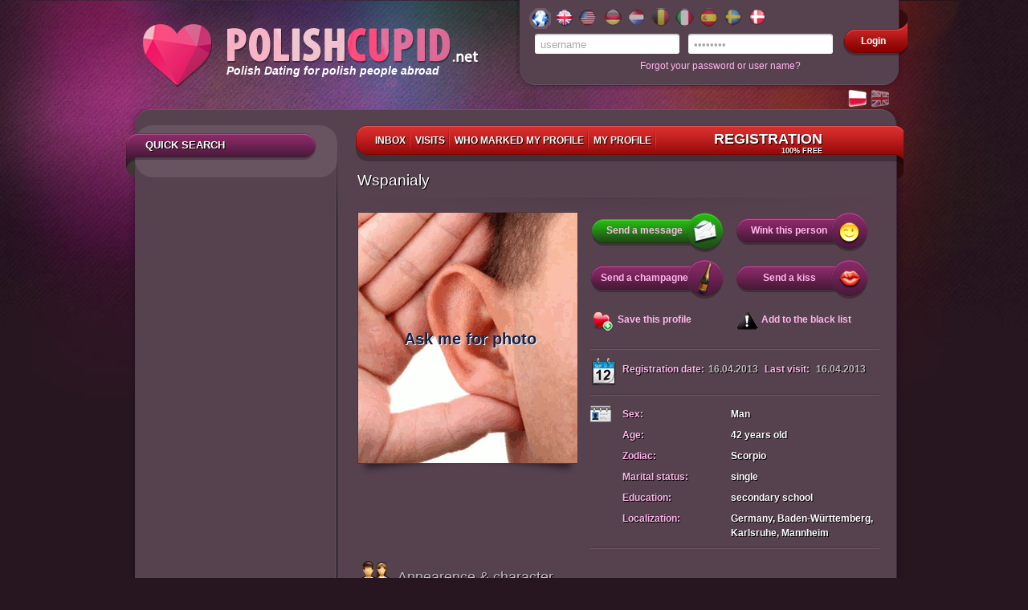

--- FILE ---
content_type: text/html; charset=UTF-8
request_url: https://www.polishcupid.net/en/Wspanialy
body_size: 60955
content:

<!DOCTYPE html PUBLIC "-//W3C//DTD XHTML 1.0 Transitional//EN" "http://www.w3.org/TR/xhtml1/DTD/xhtml1-transitional.dtd">
<html xmlns="http://www.w3.org/1999/xhtml" lang="pl">
    <head>

        <meta http-equiv="Content-Type" content="text/html; charset=utf-8" />
        <meta http-equiv="Content-Language" content="en"/>
        <meta name="theme-color" content="#903970" />
        
        <title>Handsome Polish man: user: Wspanialy, 42 years old</title>
                    <meta name="description" content="Male, age: 42, typowo męskie zainteresowania , Germany, Baden-Württemberg, Karlsruhe, Mannheim"/>
                    <meta name="keywords" content="Wspanialy Polish Man, Germany, Baden-Württemberg, Karlsruhe, Mannheim, Polish Singles, single, singles, meet man, soul mate, soulmates, woman seeking man, marriage, personal photo"/>
                        <script type="text/javascript" src="//ajax.googleapis.com/ajax/libs/jquery/1.8.3/jquery.min.js"></script>
        <script type="text/javascript" src="/js/swfobject.js"></script>
        <link rel="stylesheet" type="text/css" href="//www.polishcupid.net/css/jqueryui/jquery-ui-1.10.3.custom.min.css?v=2" />
        <script type="text/javascript" src="/js/jquery.textshadow.js"></script>
        <script type="text/javascript" src="//www.polishcupid.net/js/jquery.validate.js?v=6"></script>
        <script type="text/javascript" src="//www.polishcupid.net/js/capslock.jquery.js?v="></script>
        <script type="text/javascript" src="/js/jquery-ui-1.10.3.custom.min.js"></script>

                    <script type="text/javascript" src="//www.polishcupid.net/js/registration.js?v=8"></script>
        
        <link rel="stylesheet" type="text/css" href="/css/common.css?v=41" />
        <link rel="stylesheet" type="text/css" href="//www.polishcupid.net/css/boxy.css?v=4" />
        <link rel="stylesheet" type="text/css" href="//www.polishcupid.net/css/jquery.fancybox-1.3.1.css" />
        

        <link rel="shortcut icon" href="//www.polishcupid.net/img/favicon.ico" type="image/x-icon" />
                <![if !IE]>
        <link rel="stylesheet" type="text/css" href="/css/not-ie.css" />
        <![endif]>
        <!--[if lt IE 8]>
        <link rel="stylesheet" type="text/css" href="/css/ie6-ie7.css" />
        <![endif]-->

        <!--[if IE 6]>
                <script type="text/javascript" src="/js/DD_belatedPNG.js"></script>
                <link rel="stylesheet" type="text/css" href="/css/ie6.css" />
                <script>
            	DD_belatedPNG.fix('.png, .ui-state-default, .flags a, .current');
                </script>
        <![endif]-->
                <script type="text/javascript" src="//www.polishcupid.net/js/DFE_off.js"></script>
        	
	<!-- Google Tag Manager -->
	<script>(function(w,d,s,l,i){w[l]=w[l]||[];w[l].push({'gtm.start':
	new Date().getTime(),event:'gtm.js'});var f=d.getElementsByTagName(s)[0],
	j=d.createElement(s),dl=l!='dataLayer'?'&l='+l:'';j.async=true;j.src=
	'//www.googletagmanager.com/gtm.js?id='+i+dl;f.parentNode.insertBefore(j,f);
	})(window,document,'script','dataLayer','GTM-NSCT4G');</script>
	<!-- End Google Tag Manager -->
	
    </head>
    <body>
	
	<!-- Google Tag Manager -->
	<noscript><iframe src="//www.googletagmanager.com/ns.html?id=GTM-NSCT4G"
	height="0" width="0" style="display:none;visibility:hidden"></iframe></noscript>
	<!-- End Google Tag Manager -->
	

<script type="text/javascript">
//    function hideInfoPanel(){$(".top_reg").slideUp(300, showLoginPanel);}
//    function showLoginPanel(){$(".login_form").slideDown(300);}
</script>

<div id="main">
    <div id="header">
        <div class="logo">
            <a href="/en/">
                <div class="logo_img logo_eu"></div>
            <span>Polish Dating for polish people abroad</span>
            </a>
        </div>
        <div class="user_box png">
            <div class="user_box_content png">
                
               <div class="flags png">
                                          <a href="http://www.polishcupid.net" onclick="_gaq.push(['_link', 'http://www.polishcupid.net']);" class="eu_active png">
                                                    </a>
                                          <a href="http://www.polishcupid.co.uk" onclick="_gaq.push(['_link', 'http://www.polishcupid.co.uk']);" class="uk png">
                                                    </a>
                                          <a href="http://www.polishcupid.us" onclick="_gaq.push(['_link', 'http://www.polishcupid.us']);" class="us png">
                                                    </a>
                                          <a href="http://www.polishcupid.de" onclick="_gaq.push(['_link', 'http://www.polishcupid.de']);" class="de png">
                                                    </a>
                                          <a href="http://www.polishcupid.nl" onclick="_gaq.push(['_link', 'http://www.polishcupid.nl']);" class="nl png">
                                                    </a>
                                          <a href="http://www.polishcupid.be" onclick="_gaq.push(['_link', 'http://www.polishcupid.be']);" class="be png">
                                                    </a>
                                          <a href="http://www.polishcupid.it" onclick="_gaq.push(['_link', 'http://www.polishcupid.it']);" class="it png">
                                                    </a>
                                          <a href="http://www.polishcupid.es" onclick="_gaq.push(['_link', 'http://www.polishcupid.es']);" class="es png">
                                                    </a>
                                          <a href="http://www.polishcupid.se" onclick="_gaq.push(['_link', 'http://www.polishcupid.se']);" class="se png">
                                                    </a>
                                          <a href="http://www.polishcupid.dk" onclick="_gaq.push(['_link', 'http://www.polishcupid.dk']);" class="dk png">
                                                    </a>
                                    <div class="clear"></div>
                </div>
                                                                    <div class="login_form">
    <form action="/en/user/login/" method="post" id="loginForm">
        <input type="hidden" name="p" value="1"/>
        <input type="hidden" name="r" value="%2Fen%2FWspanialy" />
        <input type="text" name="login" id="username" class="short_input png" 
               value="username" 
               onfocus='if(this.value == "username") {this.value = ""}' onblur='if(this.value == "") {this.value = "username" }' />
               <input type="password" name="password" id="l_password" class="short_input png" value="password" onfocus='if(this.value == "password") {this.value = ""}' onblur='if(this.value == "") {this.value = "password"}' />
        
                <span id="passwordCapsLock" class="hint">Caps Lock is on!<span class="hint-pointer">&nbsp;</span></span>
        <input type="submit" value="Zaloguj" class="submit"/>
    </form>
    
    <script type="text/javascript">
        $(document).ready(function(){
            passwordCapsLock();
        });
    </script>
                                            
    <a href="#" class="loginBtn png" onclick="document.forms['loginForm'].submit(); return false;"><span>Login</span></a>
                                            
                                            
</div>
<div class="login-form">
    <a href="#" class="remind" onclick="recover_password()">Forgot your password or user name?</a>
</div>

                                <div class="clear"></div>
            </div>
        </div>
        <div class="lang-block">
            <ul>
                <li class="pl"><a href="/pl/Wspanialy?sl=1" title="Przełącz na j.polski" class="png">&nbsp;</a></li>
                <li class="en_op"><a href="/en/Wspanialy?sl=1" title="Switch to English" class="png">&nbsp;</a></li>
            </ul>
        </div>
    </div>
    <div class="clear"></div>
        <div id="container">
                <div class="top png"></div>
                    <a name="profile"></a>
                <div class="content png">
                                <div class="menu_top menu_top_small png">
    <ul>
                <li ><a class='shadow ' href="/en/mails/?v=2" onclick="regInfoBox('registration'); return false;">
            Inbox</a>
        </li>
        <li ><a class='shadow ' href="/en/user/visits" onclick="regInfoBox('registration'); return false;">
            Visits</a>
        </li>
        <li><a class='shadow ' href="/en/user/rfriends" onclick="regInfoBox('registration'); return false;">
            Who marked my profile</a>
        </li>
        <li><a class='shadow ' href="/en/user/edit" onclick="regInfoBox('registration'); return false;">
                            My Profile</a></li>
        <li class="last"><a class='shadow reg reg_en' href="/en/registration" onclick="regInfoBox('registration'); return false;">
                Registration<span class="menu_free">100% free</span></a></li>
<!--        <li class='last'><a class='shadow ' href="/en/payment/main/ncb"></a></li>-->

    </ul>
</div>            



<script type="text/javascript">
    $(document).ready(function() {
        $("a[rel=pgallery]").fancybox({
            'titleShow': true,
            'transitionIn':'elastic',
            'transitionOut': 'elastic',
            'titlePosition': 'inside'
        });
        var play=$.cookie('play')? $.cookie('play').split('&'):new Array("0");
        if(play[0]!="0"){
            profilePlayer.run(play[0]);
//            $('#profile_player'+-parseInt(play[0])).show();
        }
        profilePlayer.init();
    });
     
    var urlPremium = "/en/payment/premium/pp/ncb";
    var urlVip = "/en/payment/vip/pp/ncb";
    var urlPremiumVip = "/en/payment/premium_vip/pp/ncb";
    
</script>


<script type="text/javascript" language="JavaScript"><!--
	var searches = {
			s_photo : '1'		};
            var urlPremium = "/en/payment/premium/ls-s/ncb";
            var urlVip = "/en/payment/vip/ls-s/ncb";
            var urlPremiumVip = "/en/payment/premium_vip/ls-s/ncb";
	var usersOnPage = 8;
    var searchId = '';
//-->
</script>

<div class="left_side">
<script type="text/javascript">


//$(document).ready(function(){
//    $("#amount").val(  );
//    $("#slider-range-min").slider("option",'value', );
//
//    $("#amount_to").val(  );
//    $("#slider-range-max").slider("option",'value', );
//})


</script>
<div class="quick_search_container">
<h1 class="ribbon shadow png">Quick search</h1>

<div class="quick_search" style='display:none'>
    <form id="searchAdv" name="searchAdv" enctype="application/x-www-form-urlencoded" method="post" class="pubForm" action="/search/index/"><dl class="zend_form">
<fieldset id="fieldset-sex" class="pFormFieldsetInline">

<div class="pFormElement pElementFormSelect " id="pFormElId_s_sex"  style=""><label for="s_sex" class="pFormLabel" style="">Sex</label><div class="pWrapper pWFormSelect"><select name="s_sex" id="s_sex">
    <option value="male" selected="selected">Man</option>
    <option value="female">Woman</option>
</select></div><div class="clear"></div></div></fieldset><div class="sepator"></div>
<fieldset id="fieldset-age_sel" class="pFormFieldsetInline"><legend>Age from</legend>


<div class="pFormElement pElementFormSelect " id="pFormElId_s_age_1"  style="float:left;"><label for="s_age_1" class="pFormLabel" style="">From</label><div class="pWrapper pWFormSelect"><select name="s_age_1" id="s_age_1" style="float:left;">
    <option value="0">choose</option>
    <option value="18">18</option>
    <option value="19">19</option>
    <option value="20">20</option>
    <option value="21">21</option>
    <option value="22">22</option>
    <option value="23">23</option>
    <option value="24">24</option>
    <option value="25">25</option>
    <option value="26">26</option>
    <option value="27">27</option>
    <option value="28">28</option>
    <option value="29">29</option>
    <option value="30">30</option>
    <option value="31">31</option>
    <option value="32">32</option>
    <option value="33">33</option>
    <option value="34">34</option>
    <option value="35">35</option>
    <option value="36">36</option>
    <option value="37">37</option>
    <option value="38">38</option>
    <option value="39">39</option>
    <option value="40">40</option>
    <option value="41">41</option>
    <option value="42">42</option>
    <option value="43">43</option>
    <option value="44">44</option>
    <option value="45">45</option>
    <option value="46">46</option>
    <option value="47">47</option>
    <option value="48">48</option>
    <option value="49">49</option>
    <option value="50">50</option>
    <option value="51">51</option>
    <option value="52">52</option>
    <option value="53">53</option>
    <option value="54">54</option>
    <option value="55">55</option>
    <option value="56">56</option>
    <option value="57">57</option>
    <option value="58">58</option>
    <option value="59">59</option>
    <option value="60">60</option>
    <option value="61">61</option>
    <option value="62">62</option>
    <option value="63">63</option>
    <option value="64">64</option>
    <option value="65">65</option>
    <option value="66">66</option>
    <option value="67">67</option>
    <option value="68">68</option>
    <option value="69">69</option>
    <option value="70">70</option>
    <option value="71">71</option>
    <option value="72">72</option>
    <option value="73">73</option>
    <option value="74">74</option>
    <option value="75">75</option>
    <option value="76">76</option>
    <option value="77">77</option>
    <option value="78">78</option>
    <option value="79">79</option>
    <option value="80">80</option>
    <option value="81">81</option>
    <option value="82">82</option>
    <option value="83">83</option>
    <option value="84">84</option>
    <option value="85">85</option>
    <option value="86">86</option>
    <option value="87">87</option>
    <option value="88">88</option>
    <option value="89">89</option>
    <option value="90">90</option>
    <option value="91">91</option>
    <option value="92">92</option>
    <option value="93">93</option>
    <option value="94">94</option>
    <option value="95">95</option>
    <option value="96">96</option>
    <option value="97">97</option>
    <option value="98">98</option>
    <option value="99">99</option>
    <option value="100">100</option>
</select></div><div class="clear"></div></div>

<div class="pFormElement pElementFormSelect " id="pFormElId_s_age_2"  style=""><label for="s_age_2" class="pFormLabel" style="">To</label><div class="pWrapper pWFormSelect"><select name="s_age_2" id="s_age_2">
    <option value="0">choose</option>
    <option value="18">18</option>
    <option value="19">19</option>
    <option value="20">20</option>
    <option value="21">21</option>
    <option value="22">22</option>
    <option value="23">23</option>
    <option value="24">24</option>
    <option value="25">25</option>
    <option value="26">26</option>
    <option value="27">27</option>
    <option value="28">28</option>
    <option value="29">29</option>
    <option value="30">30</option>
    <option value="31">31</option>
    <option value="32">32</option>
    <option value="33">33</option>
    <option value="34">34</option>
    <option value="35">35</option>
    <option value="36">36</option>
    <option value="37">37</option>
    <option value="38">38</option>
    <option value="39">39</option>
    <option value="40">40</option>
    <option value="41">41</option>
    <option value="42">42</option>
    <option value="43">43</option>
    <option value="44">44</option>
    <option value="45">45</option>
    <option value="46">46</option>
    <option value="47">47</option>
    <option value="48">48</option>
    <option value="49">49</option>
    <option value="50">50</option>
    <option value="51">51</option>
    <option value="52">52</option>
    <option value="53">53</option>
    <option value="54">54</option>
    <option value="55">55</option>
    <option value="56">56</option>
    <option value="57">57</option>
    <option value="58">58</option>
    <option value="59">59</option>
    <option value="60">60</option>
    <option value="61">61</option>
    <option value="62">62</option>
    <option value="63">63</option>
    <option value="64">64</option>
    <option value="65">65</option>
    <option value="66">66</option>
    <option value="67">67</option>
    <option value="68">68</option>
    <option value="69">69</option>
    <option value="70" selected="selected">70</option>
    <option value="71">71</option>
    <option value="72">72</option>
    <option value="73">73</option>
    <option value="74">74</option>
    <option value="75">75</option>
    <option value="76">76</option>
    <option value="77">77</option>
    <option value="78">78</option>
    <option value="79">79</option>
    <option value="80">80</option>
    <option value="81">81</option>
    <option value="82">82</option>
    <option value="83">83</option>
    <option value="84">84</option>
    <option value="85">85</option>
    <option value="86">86</option>
    <option value="87">87</option>
    <option value="88">88</option>
    <option value="89">89</option>
    <option value="90">90</option>
    <option value="91">91</option>
    <option value="92">92</option>
    <option value="93">93</option>
    <option value="94">94</option>
    <option value="95">95</option>
    <option value="96">96</option>
    <option value="97">97</option>
    <option value="98">98</option>
    <option value="99">99</option>
    <option value="100">100</option>
</select></div><div class="clear"></div></div></fieldset><div class="sepator"></div>
<fieldset id="fieldset-localization">
</fieldset><div class="sepator"></div>
<fieldset id="fieldset-onl_pht" class="pFormFieldsetInline">

<div class="pFormElement pElementFormCheckbox " style=""><div class="pWrapper pWFormCheckbox"><input type="hidden" name="s_photo" value="0" /><input type="checkbox" name="s_photo" id="s_photo" value="1" checked="checked" /></div><label for="s_photo" class="pFormLabel" style="">With photo only</label><div class="clear"></div></div></fieldset><div class="sepator"></div>

<div class="pFormElement pElementFormHidden " id="pFormElId_s_advanced"  style=""><label for="s_advanced" class="pFormLabel" style="display:none;"></label><div class="pWrapper pWFormHidden"><input type="hidden" name="s_advanced" value="1" id="s_advanced" /></div><div class="clear"></div></div>

<div class="pFormElement pElementFormHidden " id="pFormElId_p"  style=""><label for="p" class="pFormLabel" style="display:none;"></label><div class="pWrapper pWFormHidden"><input type="hidden" name="p" value="1" id="p" /></div><div class="clear"></div></div>
<dt id="simple_submit-label">&#160;</dt><dd id="simple_submit-element"><fieldset id="fieldset-simple_submit" class="pFormFieldsetInline png"><dl>

<div class="pFormElement pElementFormSubmit " id="pFormElId_submit_s"  style=""><div class="pWrapper pWFormSubmit"><a onclick="postFirstForm(); return false;" class="savebtn right btn search_btn" href="#" rel="nofollow"><span>Search</span></a></div><div class="clear"></div></div></dl></fieldset></dd>
<div class="advanced_search_label" id="advanced_search_id">ADVANCED SEARCH<div class='arrow arrow_down'></div></div>
<div class="advanced_search"><fieldset id="fieldset-login" class="pFormFieldsetInline">

<div class="pFormElement pElementFormText " id="pFormElId_s_login"  style=""><label for="s_login" class="pFormLabel" style="">Login</label><div class="pWrapper pWFormText"><input type="text" name="s_login" id="s_login" value="" /></div><div class="clear"></div></div></fieldset>
<fieldset id="fieldset-height_sel" class="pFormFieldsetInline"><legend>Height</legend>


<div class="pFormElement pElementFormSelect " id="pFormElId_s_height_1"  style="float:left;"><label for="s_height_1" class="pFormLabel" style="">From</label><div class="pWrapper pWFormSelect"><select name="s_height_1" id="s_height_1" style="float:left;">
    <option value="0">choose</option>
    <option value="140" selected="selected">140</option>
    <option value="141">141</option>
    <option value="142">142</option>
    <option value="143">143</option>
    <option value="144">144</option>
    <option value="145">145</option>
    <option value="146">146</option>
    <option value="147">147</option>
    <option value="148">148</option>
    <option value="149">149</option>
    <option value="150">150</option>
    <option value="151">151</option>
    <option value="152">152</option>
    <option value="153">153</option>
    <option value="154">154</option>
    <option value="155">155</option>
    <option value="156">156</option>
    <option value="157">157</option>
    <option value="158">158</option>
    <option value="159">159</option>
    <option value="160">160</option>
    <option value="161">161</option>
    <option value="162">162</option>
    <option value="163">163</option>
    <option value="164">164</option>
    <option value="165">165</option>
    <option value="166">166</option>
    <option value="167">167</option>
    <option value="168">168</option>
    <option value="169">169</option>
    <option value="170">170</option>
    <option value="171">171</option>
    <option value="172">172</option>
    <option value="173">173</option>
    <option value="174">174</option>
    <option value="175">175</option>
    <option value="176">176</option>
    <option value="177">177</option>
    <option value="178">178</option>
    <option value="179">179</option>
    <option value="180">180</option>
    <option value="181">181</option>
    <option value="182">182</option>
    <option value="183">183</option>
    <option value="184">184</option>
    <option value="185">185</option>
    <option value="186">186</option>
    <option value="187">187</option>
    <option value="188">188</option>
    <option value="189">189</option>
    <option value="190">190</option>
    <option value="191">191</option>
    <option value="192">192</option>
    <option value="193">193</option>
    <option value="194">194</option>
    <option value="195">195</option>
    <option value="196">196</option>
    <option value="197">197</option>
    <option value="198">198</option>
    <option value="199">199</option>
    <option value="200">200</option>
    <option value="201">201</option>
    <option value="202">202</option>
    <option value="203">203</option>
    <option value="204">204</option>
    <option value="205">205</option>
    <option value="206">206</option>
    <option value="207">207</option>
    <option value="208">208</option>
    <option value="209">209</option>
    <option value="210">210</option>
</select></div><div class="clear"></div></div>

<div class="pFormElement pElementFormSelect " id="pFormElId_s_height_2"  style=""><label for="s_height_2" class="pFormLabel" style="">To</label><div class="pWrapper pWFormSelect"><select name="s_height_2" id="s_height_2">
    <option value="0">choose</option>
    <option value="140">140</option>
    <option value="141">141</option>
    <option value="142">142</option>
    <option value="143">143</option>
    <option value="144">144</option>
    <option value="145">145</option>
    <option value="146">146</option>
    <option value="147">147</option>
    <option value="148">148</option>
    <option value="149">149</option>
    <option value="150">150</option>
    <option value="151">151</option>
    <option value="152">152</option>
    <option value="153">153</option>
    <option value="154">154</option>
    <option value="155">155</option>
    <option value="156">156</option>
    <option value="157">157</option>
    <option value="158">158</option>
    <option value="159">159</option>
    <option value="160">160</option>
    <option value="161">161</option>
    <option value="162">162</option>
    <option value="163">163</option>
    <option value="164">164</option>
    <option value="165">165</option>
    <option value="166">166</option>
    <option value="167">167</option>
    <option value="168">168</option>
    <option value="169">169</option>
    <option value="170">170</option>
    <option value="171">171</option>
    <option value="172">172</option>
    <option value="173">173</option>
    <option value="174">174</option>
    <option value="175">175</option>
    <option value="176">176</option>
    <option value="177">177</option>
    <option value="178">178</option>
    <option value="179">179</option>
    <option value="180">180</option>
    <option value="181">181</option>
    <option value="182">182</option>
    <option value="183">183</option>
    <option value="184">184</option>
    <option value="185">185</option>
    <option value="186">186</option>
    <option value="187">187</option>
    <option value="188">188</option>
    <option value="189">189</option>
    <option value="190">190</option>
    <option value="191">191</option>
    <option value="192">192</option>
    <option value="193">193</option>
    <option value="194">194</option>
    <option value="195">195</option>
    <option value="196">196</option>
    <option value="197">197</option>
    <option value="198">198</option>
    <option value="199">199</option>
    <option value="200">200</option>
    <option value="201">201</option>
    <option value="202">202</option>
    <option value="203">203</option>
    <option value="204">204</option>
    <option value="205">205</option>
    <option value="206">206</option>
    <option value="207">207</option>
    <option value="208">208</option>
    <option value="209">209</option>
    <option value="210" selected="selected">210</option>
</select></div><div class="clear"></div></div></fieldset><div class="sepator"></div>
<fieldset id="fieldset-checkboxes">

<div class="pFormElement pElementFormMultiCheckbox hideElement" id="pFormElId_s_figure"  style=""><label for="s_figure" class="pFormLabel" style="">Figure</label><div class="pWrapper pWFormMultiCheckbox"><label><input type="checkbox" name="s_figure[]" id="s_figure-139" value="139" />skinny</label> <label><input type="checkbox" name="s_figure[]" id="s_figure-36" value="36" />Normal</label> <label><input type="checkbox" name="s_figure[]" id="s_figure-38" value="38" />athletic</label> <label><input type="checkbox" name="s_figure[]" id="s_figure-37" value="37" />few extra pounds</label> <label><input type="checkbox" name="s_figure[]" id="s_figure-39" value="39" />muscular</label> <label><input type="checkbox" name="s_figure[]" id="s_figure-263" value="263" />it is ok</label></div><div class="clear"></div></div>

<div class="pFormElement pElementFormMultiCheckbox hideElement" id="pFormElId_s_hair_color"  style=""><label for="s_hair_color" class="pFormLabel" style="">Hair colour</label><div class="pWrapper pWFormMultiCheckbox"><label><input type="checkbox" name="s_hair_color[]" id="s_hair_color-40" value="40" />light blond</label> <label><input type="checkbox" name="s_hair_color[]" id="s_hair_color-41" value="41" />blond</label> <label><input type="checkbox" name="s_hair_color[]" id="s_hair_color-42" value="42" />dark blond</label> <label><input type="checkbox" name="s_hair_color[]" id="s_hair_color-43" value="43" />highlights</label> <label><input type="checkbox" name="s_hair_color[]" id="s_hair_color-44" value="44" />light chestnut</label> <label><input type="checkbox" name="s_hair_color[]" id="s_hair_color-45" value="45" />dark chestnut</label> <label><input type="checkbox" name="s_hair_color[]" id="s_hair_color-46" value="46" />black</label> <label><input type="checkbox" name="s_hair_color[]" id="s_hair_color-56" value="56" />red / ginger</label> <label><input type="checkbox" name="s_hair_color[]" id="s_hair_color-57" value="57" />brown</label> <label><input type="checkbox" name="s_hair_color[]" id="s_hair_color-58" value="58" />dark brown</label> <label><input type="checkbox" name="s_hair_color[]" id="s_hair_color-103" value="103" />grey</label> <label><input type="checkbox" name="s_hair_color[]" id="s_hair_color-105" value="105" />other</label> <label><input type="checkbox" name="s_hair_color[]" id="s_hair_color-47" value="47" />bold</label></div><div class="clear"></div></div>

<div class="pFormElement pElementFormMultiCheckbox hideElement" id="pFormElId_s_eyes_color"  style=""><label for="s_eyes_color" class="pFormLabel" style="">Colour of eyes</label><div class="pWrapper pWFormMultiCheckbox"><label><input type="checkbox" name="s_eyes_color[]" id="s_eyes_color-48" value="48" />hazel</label> <label><input type="checkbox" name="s_eyes_color[]" id="s_eyes_color-49" value="49" />blue</label> <label><input type="checkbox" name="s_eyes_color[]" id="s_eyes_color-50" value="50" />green</label> <label><input type="checkbox" name="s_eyes_color[]" id="s_eyes_color-51" value="51" />grey</label> <label><input type="checkbox" name="s_eyes_color[]" id="s_eyes_color-52" value="52" />brown</label> <label><input type="checkbox" name="s_eyes_color[]" id="s_eyes_color-53" value="53" />black</label> <label><input type="checkbox" name="s_eyes_color[]" id="s_eyes_color-54" value="54" />other</label></div><div class="clear"></div></div>

<div class="pFormElement pElementFormMultiCheckbox hideElement" id="pFormElId_s_education"  style=""><label for="s_education" class="pFormLabel" style="">Education</label><div class="pWrapper pWFormMultiCheckbox"><label><input type="checkbox" name="s_education[]" id="s_education-253" value="253" />vocational </label> <label><input type="checkbox" name="s_education[]" id="s_education-6" value="6" />primary school</label> <label><input type="checkbox" name="s_education[]" id="s_education-7" value="7" />secondary school</label> <label><input type="checkbox" name="s_education[]" id="s_education-8" value="8" />college</label> <label><input type="checkbox" name="s_education[]" id="s_education-9" value="9" />university some</label> <label><input type="checkbox" name="s_education[]" id="s_education-10" value="10" />university graduated</label> <label><input type="checkbox" name="s_education[]" id="s_education-11" value="11" />postgraduate</label> <label><input type="checkbox" name="s_education[]" id="s_education-234" value="234" />other</label> <label><input type="checkbox" name="s_education[]" id="s_education-235" value="235" />I know but I won't say</label></div><div class="clear"></div></div>

<div class="pFormElement pElementFormMultiCheckbox hideElement" id="pFormElId_s_martial"  style=""><label for="s_martial" class="pFormLabel" style="">Marital status</label><div class="pWrapper pWFormMultiCheckbox"><label><input type="checkbox" name="s_martial[]" id="s_martial-250" value="250" />single</label> <label><input type="checkbox" name="s_martial[]" id="s_martial-252" value="252" />in a kind of relationship</label> <label><input type="checkbox" name="s_martial[]" id="s_martial-3" value="3" />separated</label> <label><input type="checkbox" name="s_martial[]" id="s_martial-4" value="4" />divorced</label> <label><input type="checkbox" name="s_martial[]" id="s_martial-5" value="5" />widower / widow</label> <label><input type="checkbox" name="s_martial[]" id="s_martial-248" value="248" />married</label> <label><input type="checkbox" name="s_martial[]" id="s_martial-249" value="249" />I would rather not say</label></div><div class="clear"></div></div>

<div class="pFormElement pElementFormMultiCheckbox hideElement" id="pFormElId_s_zodiac"  style=""><label for="s_zodiac" class="pFormLabel" style="">Zodiac</label><div class="pWrapper pWFormMultiCheckbox"><label><input type="checkbox" name="s_zodiac[]" id="s_zodiac-124" value="124" />Capricorn</label> <label><input type="checkbox" name="s_zodiac[]" id="s_zodiac-125" value="125" />Aquarius</label> <label><input type="checkbox" name="s_zodiac[]" id="s_zodiac-126" value="126" />Pisces</label> <label><input type="checkbox" name="s_zodiac[]" id="s_zodiac-127" value="127" />Aries</label> <label><input type="checkbox" name="s_zodiac[]" id="s_zodiac-128" value="128" />Taurus</label> <label><input type="checkbox" name="s_zodiac[]" id="s_zodiac-129" value="129" />Gemini</label> <label><input type="checkbox" name="s_zodiac[]" id="s_zodiac-130" value="130" />Cancer</label> <label><input type="checkbox" name="s_zodiac[]" id="s_zodiac-131" value="131" />Leo</label> <label><input type="checkbox" name="s_zodiac[]" id="s_zodiac-132" value="132" />Virgo</label> <label><input type="checkbox" name="s_zodiac[]" id="s_zodiac-133" value="133" />Libra</label> <label><input type="checkbox" name="s_zodiac[]" id="s_zodiac-134" value="134" />Scorpio</label> <label><input type="checkbox" name="s_zodiac[]" id="s_zodiac-135" value="135" />Sagittarius</label></div><div class="clear"></div></div>

<div class="pFormElement pElementFormMultiCheckbox hideElement" id="pFormElId_s_smoking"  style=""><label for="s_smoking" class="pFormLabel" style="">Smoking</label><div class="pWrapper pWFormMultiCheckbox"><label><input type="checkbox" name="s_smoking[]" id="s_smoking-24" value="24" />I smoke</label> <label><input type="checkbox" name="s_smoking[]" id="s_smoking-25" value="25" />I smoke occasionally</label> <label><input type="checkbox" name="s_smoking[]" id="s_smoking-26" value="26" />I don't smoke</label> <label><input type="checkbox" name="s_smoking[]" id="s_smoking-265" value="265" />I smoke occasionally, but not cigarettes</label></div><div class="clear"></div></div>

<div class="pFormElement pElementFormMultiCheckbox hideElement" id="pFormElId_s_alcohol"  style=""><label for="s_alcohol" class="pFormLabel" style="">Alcohol</label><div class="pWrapper pWFormMultiCheckbox"><label><input type="checkbox" name="s_alcohol[]" id="s_alcohol-27" value="27" />I love drinking</label> <label><input type="checkbox" name="s_alcohol[]" id="s_alcohol-28" value="28" />few drinks or a couple of beers after work nearly every day</label> <label><input type="checkbox" name="s_alcohol[]" id="s_alcohol-29" value="29" />weekends only</label> <label><input type="checkbox" name="s_alcohol[]" id="s_alcohol-123" value="123" />very occasionally</label> <label><input type="checkbox" name="s_alcohol[]" id="s_alcohol-254" value="254" />nearly I don't drink at all</label> <label><input type="checkbox" name="s_alcohol[]" id="s_alcohol-255" value="255" />I don't drink</label> <label><input type="checkbox" name="s_alcohol[]" id="s_alcohol-256" value="256" />I don't drink anymore</label> <label><input type="checkbox" name="s_alcohol[]" id="s_alcohol-257" value="257" />You will see on our date</label></div><div class="clear"></div></div>

<div class="pFormElement pElementFormMultiCheckbox hideElement" id="pFormElId_s_children"  style=""><label for="s_children" class="pFormLabel" style="">Children</label><div class="pWrapper pWFormMultiCheckbox"><label><input type="checkbox" name="s_children[]" id="s_children-31" value="31" />I'd like to have them but I don`t know when</label> <label><input type="checkbox" name="s_children[]" id="s_children-34" value="34" />I don't want to have</label> <label><input type="checkbox" name="s_children[]" id="s_children-108" value="108" />My children live with me</label> <label><input type="checkbox" name="s_children[]" id="s_children-32" value="32" />My children don`t live with me</label> <label><input type="checkbox" name="s_children[]" id="s_children-136" value="136" />I don`t have children</label> <label><input type="checkbox" name="s_children[]" id="s_children-33" value="33" />I want to have more children</label> <label><input type="checkbox" name="s_children[]" id="s_children-240" value="240" />I know but I won't say</label></div><div class="clear"></div></div>

<div class="pFormElement pElementFormSubmit " id="pFormElId_submit_adv"  style=""><div class="pWrapper pWFormSubmit"><a onclick="$(this).parents('form').submit(); return false;" class="savebtn right " href="#" rel="nofollow"><span>Search</span></a></div><div class="clear"></div><div class="pFormDescription"><span id='save_search' ><b>Save this search terms</b></span></div><div class="clear"></div></div></fieldset><div class="clear"></div></div></dl></form>
    <div id="saved_searches">
        <ul>
                </ul>
    </div>

    
    <script type="text/javascript">

    $.fn.shn = function(){}
    $.fn.shn.advSearch = function(settings){

        var options = {
            fields:[
                {
                    eType:'location', // element type
                    selects:{
                        country:{id:'#s_country',wrId:'#pFormElId_s_country'},
                        region:{id:'#s_region',wrId:'#pFormElId_s_region',url:'/json/regions/country/'},
                        city:{id:'#s_city',wrId:'#pFormElId_s_city',url:'/json/cities/region/'}
                    },
                    list:{id:'#fieldset-list',eId:'.pFormElement'},
                    addButton:{id:'.add_loc_submit'}
                },
                {eType:'chbox',id:'#pFormElId_s_figure',cEl:'.pFormLabel'},
                {eType:'chbox',id:'#pFormElId_s_hair_color',cEl:'.pFormLabel'},
                {eType:'chbox',id:'#pFormElId_s_eyes_color',cEl:'.pFormLabel'},
                {eType:'chbox',id:'#pFormElId_s_education',cEl:'.pFormLabel'},
                {eType:'chbox',id:'#pFormElId_s_martial',cEl:'.pFormLabel'},
                {eType:'chbox',id:'#pFormElId_s_zodiac',cEl:'.pFormLabel'},
                {eType:'chbox',id:'#pFormElId_s_smoking',cEl:'.pFormLabel'},
                {eType:'chbox',id:'#pFormElId_s_alcohol',cEl:'.pFormLabel'},
                {eType:'chbox',id:'#pFormElId_s_children',cEl:'.pFormLabel'},
                {eType:'showHide',id:'#advanced_search_id',cEl:'.advanced_search',
                    hideCond:{'#s_height_1':140,'#s_height_2':210,'#fieldset-checkboxes input:checkbox:checked':undefined,'#fieldset-list >div':undefined,'#s_login':""}},
                {eType:'showHide',id:'#fieldset-height_sel legend',cEl:'#fieldset-height_sel .pElementFormSelect',hideCond:{'#s_height_1':140,'#s_height_2':211}},
                {eType:'saveSearch',id:'#save_search',cEl:'#searchAdv',form:'#form_name'}
                
                                
                ,{eType:'ajaxRefresh',selector:'#pFormElId_s_age_1 .pWFormSelect',form:'#searchAdv'}
                ,{eType:'ajaxRefresh',selector:'#pFormElId_s_age_2 .pWFormSelect',form:'#searchAdv'}
                
                                
            ]

        };
        var o = $.extend(options, settings);


        var types = function(){};
        types.saveSearch=function(opt){
            var data=$(opt.cEl).serialize();
            $(opt.id).click(function(){
                function evalJs(content){
                     var res = $(content);
                     for(var i=0;i<res.length;i++){
                        if(res[i].type == 'text/javascript'){
                            eval(res[i].innerHTML);
                        }
                     }
                }
                function unbindClick(){
                    $('#form_name .pWFormSubmit a').attr('onClick','').unbind('onClick').click(function(){
                        if($(opt.form).valid()){
                            $j.getJSON('/pl/json/save-search/',
                                {
                                 params: $(opt.cEl).serialize(),
                                 name: $('#save_name').val()
                                 }, function(response){
                                     if (!response) {
                                        errorBox(translate('Unknown AJAX error'));
                                         return;
                                     }
                                     if (response.status == "ok") {
                                        $('#saved_searches ul').append('<li><a class="saved_search" href="'+response.url+'">'+response.name+'</a><a id="saved_search_'+response.res+'" href="#" class="remove right remove_search" onclick="javascript:deleteSaved('+response.res+'); return false;">'+response.del+'</a><div class="clear"></div></li>');
                                        infoBox(response.message);
                                        return false;
                                     }else{
                                         infoBox(response.message);
                                         return false;
                                     }
                                }
                            );
                        }
                    });
                }
                if($('body').data(opt.form+'sav') == null){
                    $.get('/pl/json/get-save-search-form',function(data){
                        $('body').data(opt.form+'sav',data);
                        infoBox(data,true);
                        evalJs(data);
                        unbindClick();
                    });
                }else{
                    infoBox($('body').data(opt.form+'sav'),true);
                    evalJs($('body').data(opt.form+'sav'));
                    unbindClick();
                }
            });
        };
        
        types.ajaxRefresh=function(opt){
            var el=$(opt.selector);
            $(el).bind('slidestop',function(){
                  tmp=$(opt.form).serializeArray();
                  var i=0
                  $.each(tmp,function(k,v){
                      if(v.name.indexOf('[]')!=-1){
                          if(searches[v.name]){
                            searches[v.name].push(v.value);
                          }else{
                            searches[v.name]=[v.value];
                          }
                      }else
                        searches[v.name]=v.value;
                      i++;
                  });
                  if(window.pagersearch!=undefined)
                    goToPage(1);
            });
        };

        types.showHide=function(opt){
            var element=$(opt.cEl);
            var show=function(el){
                $(el).show('slow');
                $(el).removeClass('HideAdvSearch');
                $(opt.id+' >.arrow').removeClass('arrow_up');
                $(opt.id+' >.arrow').addClass('arrow_down');
            }
            var hide=function(el){
                $(el).hide('fast');
                $(el).addClass('HideAdvSearch');
                $(opt.id+' >.arrow').addClass('arrow_up');
                $(opt.id+' >.arrow').removeClass('arrow_down');
            }
            $(opt.id).click(function(){
                if($(element).hasClass('HideAdvSearch')){
                    show(element);
                }else{
                    hide(element);
                }
            });
            var hideElement=1;
            $.each(opt.hideCond,function(key,value){
                if($(key).val()!=value){
                    hideElement=0;
                }
            });
            if(hideElement)
                hide(element);
        };

        types.chbox = function(opt){

            var el = $(opt.id);
            var showChBoxes = function(el){

                $('.pFormMuliList',el).remove();
                $('.pWFormMultiCheckbox',el).show();
                $(el).addClass('OpenChBox');
            };
            var showList = function(el){

                var ul = $('<ul class="pFormMuliList"></ul>');
                var labels = $('.pWFormMultiCheckbox label', el);
                labels.each(function(){
                    var label = $(this);
                    if($('input:checkbox:checked', label).length == 1){
                        var li = $('<li>').append(label.text());
                        ul.append(li);
                    }
                });
                ul.click(function(){showChBoxes(el);});
                el.append(ul);
                $('.pWFormMultiCheckbox',el).hide();
                $(el).removeClass('OpenChBox');
            }
            showList(el);
            $(opt.cEl,el).click(function(){
                var el = $(opt.id);
                if($(el).hasClass('OpenChBox')){
                    showList(el);
                }else{
                    showChBoxes(el);
                }
            });
        };

        // types of fields form config eType
        types.location = function(opt){

            var d = {
                c:$(opt.selects.country.id),
                r:$(opt.selects.region.id),
                ct:$(opt.selects.city.id),
                o:opt,
                b:$(opt.addButton.id)
            };
            if($(d.o.list.id).size() == 0){
                var fs = $('<fieldset id="fieldset-list"></fieldset>');
                $('#fieldset-localization').after(fs);
            }
            $(d.o.list.id+' '+d.o.list.eId).click(function(){
                $(this).remove();
            });

            cV = d.c.val();
            rV = d.r.val();
            ctV = d.ct.val();
            if(rV == '0'){$(d.o.selects.region.wrId).hide();}
            if(ctV == '0'){$(d.o.selects.city.wrId).hide();}

            d.c.change(function(){
                while ( d.r[0].options.length > 0){d.r[0].options[0] = null;}
                while ( d.ct[0].options.length > 0){d.ct[0].options[0] = null;}

                var cValue =  d.c.attr('value');
                if(cValue != 0){
                    d.r[0].options[0] = new Option(translate("Loading..."), "");
                    d.r[0].options[0].selectedIndex = 0;
                    $(d.o.selects.region.wrId).show();
                    $.ajax({
                        url: d.o.selects.region.url+cValue,type: 'GET',dataType: 'json'
                        ,success:function (data){
                            d.r[0].options[0] = new Option(translate('Select region'), '');
                            d.r[0].options[0].selectedIndex = 0;
                            $.each(data,function(i,val){
                                d.r[0].options[i+1] = new Option(data[i][1], data[i][0]);
                            });
                        }
                    });
                }else{
                    $(d.o.selects.region.wrId).hide();
                    d.r[0].options[0] = new Option(translate("Loading..."), "");
                    d.r[0].options[0].selectedIndex = 0;

                    d.ct[0].options[0] = new Option(translate("Loading..."), "");
                    d.ct[0].options[0].selectedIndex = 0;
                    $(d.o.selects.city.wrId).hide();
                }
            },d);

            d.r.change(function(){
                while ( d.ct[0].options.length > 0){
                    d.ct[0].options[0] = null;
                }
                var cValue =  d.r.attr('value');
                if(cValue != 0){
                    d.ct[0].options[0] = new Option(translate("Loading..."), "");
                    d.ct[0].options[0].selectedIndex = 0;
                    $(d.o.selects.city.wrId).show();
                    $.ajax({
                        url: d.o.selects.city.url+cValue,type: 'GET',dataType: 'json'
                        ,success:function (data){
                            d.ct[0].options[0] = new Option(translate('Select city'), '');
                            d.ct[0].options[0].selectedIndex = 0;
                            $.each(data,function(i,val){
                                d.ct[0].options[i+1] = new Option(data[i][1], data[i][0]);
                            });
                        }
                    });
                }else{
                    $(d.o.selects.city.wrId).hide();
                    d.ct[0].options[0] = new Option(translate("Loading..."), "");
                    d.ct[0].options[0].selectedIndex = 0;
                }
            },d);

            d.b.click(function(){

                cV = d.c.val();
                rV = d.r.val();
                ctV = d.ct.val();
                var el =''
                var text='';
                if(cV > 0){
                    el = cV;
                    text = $("option:selected",d.c).text();
                    if(rV > 0){
                        el = el + '_'+rV
                        text = text+', '+ $("option:selected",d.r).text();
                        if(ctV > 0){
                            el = el + '_'+ctV;
                            text = text+', '+ $("option:selected",d.ct).text();
                        }
                    }
                    var col = $(d.o.list.id);
                    var cnt = $('input[value$='+el+']',col).size();
                    if(cnt == 0){
                        var inpt = $('<input type="hidden" />')
                        .attr('id','s_localization-loc_'+el)
                        .attr('name','s_localization[loc_'+el+']')
                        .val(el);
                        var label = $('<label class="pFormLabel"></label>').text(text);
                        var elWr = $('<div class="pWrapper pWFormHidden"></div>');
                        var wr = $('<div class="pFormElement pElementFormHidden"></div>');
                        elWr.append(inpt);
                        wr.append(label);
                        wr.append(elWr);
                        wr.click(function(){
                            name=$('input',this).attr('name');
                            delete searches[name];
                            delete searches['s_localization'];
                            $(this).remove();
                        });
                        $(d.o.list.id).append(wr);
                    }
                }
                return false;
            },d);
        };

        var load = function(){
            // load each field from config
            $.each(o.fields,function(i,val){
                if (val.eType!=undefined) {
                    var elType = val.eType;
                    types [ elType ](val);
                }
            });
            $('.quick_search').show();
        }
        load();
    };

    function deleteSaved(id){
        $j.getJSON('/pl/json/delete-search/',
        {
         id: id
         }, function(response){
             if (!response) {
                errorBox(translate('Unknown AJAX error'));
                 return;
             }
             if (response.status == "ok") {
                $('#saved_search_'+id).parent().remove();
                return false;
             }
        }
    );
    }

$(document).ready(function(){
    $.fn.shn.advSearch();
});

    </script>
    

   
</div>
</div>
</div>
<div class="right_side">
    <div class="profile_header">
        <h1 class="shadow">Wspanialy</h1>
                        <div class="clear"></div>
    </div>

    <div class="user_photos">
        <div class="big_pic">
                        <img src="/img/man_big.gif"  width="273" height="312"/>
            <div class="photo_ask">Ask me for photo</div>
                    </div>
            </div>

    <div class="user_data">



        <div class="user_links">
                            <a href="#" class="send_msg png" onclick="regInfoBox('listing','Wspanialy','avatar_1'); return false;">Send a message</a>
                <a href="#" class="send_smile png" onclick="regInfoBox('listing','Wspanialy','avatar_1'); return false;">Wink this person</a>
                <a href="#" class="send_champagne png" onclick="regInfoBox('listing','Wspanialy','avatar_1'); return false;">Send a champagne</a>
                <a href="#" class="send_kiss png" onclick="regInfoBox('listing','Wspanialy','avatar_1'); return false;">Send a kiss</a>
                <a href="#" class="add_friends user_links_simple png" onclick="regInfoBox('listing','Wspanialy','avatar_1'); return false;">Save this profile</a>
                <a href="#" class="add_blacklist user_links_simple png" onclick="javascript: regInfoBox('listing','Wspanialy','avatar_1'); return false;">Add to the black list</a>
                        
                        <div class="clear"></div>
        </div>
        <div class="user_info_sepator"></div>

        <div class="reg_date"><p class="shadow png">Registration date:<span>16.04.2013</span>
        Last visit: <span>16.04.2013</span></p></div>

        <div class="user_info_sepator"></div>

        <div class="user_info png">
            <table>
                                                    <tr class="shadow"><th >Sex:</th><td>Man</td></tr>
                                                                    <tr class="shadow"><th >Age:</th><td>42 years old</td></tr>
                                                                    <tr class="shadow"><th >Zodiac:</th><td>Scorpio</td></tr>
                                                                    <tr class="shadow"><th >Marital status:</th><td>single</td></tr>
                                                                    <tr class="shadow"><th >Education:</th><td>secondary school</td></tr>
                                                                    <tr class="shadow"><th >Localization:</th><td>Germany, Baden-Württemberg, Karlsruhe, Mannheim</td></tr>
                                            </table>
        </div>



        <div class="user_info_sepator"></div>
        
    </div>
    <div class="clear"></div>
    <div class="more_user_info">
        <h2 class="apperence shadow png">Appearence &amp; character</h2>
    <div class="user_info png" style='background:transparent !important;'>
        <table>
                                            <tr class="shadow"><th>Smoking:</th><td>I smoke occasionally</td></tr>
                                                            <tr class="shadow"><th>Alcohol:</th><td>weekends only</td></tr>
                                                            <tr class="shadow"><th>Children:</th><td>I don`t have children</td></tr>
                                                            <tr class="shadow"><th>Height:</th><td>180</td></tr>
                                                            <tr class="shadow"><th>Figure:</th><td>normal</td></tr>
                                                            <tr class="shadow"><th>Hair colour:</th><td>dark chestnut</td></tr>
                                                            <tr class="shadow"><th>Colour of eyes:</th><td>hazel</td></tr>
                                        
                            <tr class="shadow"><th>Favourite music:</th><td>
                                                dance, pop, reggae, disco, country                </td></tr>
                            <tr class="shadow"><th>Activities:</th><td>
                                                active, other                </td></tr>
                            <tr class="shadow"><th>What food do you like?:</th><td>
                                                polish, italian, french, mexican                </td></tr>
                            <tr class="shadow"><th>Relationship:</th><td>
                                                frienship, maybe more, serious, marriage, I know but I want say                </td></tr>
                            <tr class="shadow"><th>Languages I can communicate with.:</th><td>
                                                polish, english                </td></tr>
                    </table>
    </div>
    </div>    <div class="more_user_info more_user_info2">
            <h2 class="info_about_me shadow png">About</h2>
        <p>Jestem szarmanckim czarującym przystojnym miłym i sympatycznym i rozrywkowym singlem </p>
        <div class="user_info_sepator png"></div>
                <h2 class="looking_for shadow png">Looking</h2>
        <p>zaj***stej dziewczyny do 40-stki</p>
        <div class="user_info_sepator png"></div>
                <h2 class="info_about_me shadow">My interests</h2>
        <p>typowo męskie zainteresowania </p>
    </div> 
</div>
<div class="clear"></div>

                               </div>
        	<div class="bottom png">
		</div>
                                </div>
                <div id="footer">
                                        <div class="footer_box footer_images">
                                            </div>
                    			<div class="footer_box">
				<h2>Why it is better polish dating site?</h2>
				<p>We are a high quality online dating service for meeting Polish singles. Our polish online dating service is  fully moderated so you will not find any fake profiles on this website.</p>
			</div>
			<div class="footer_box">
				<h2>Why we are better than others?</h2>
				<p>As PolishCupid is fully moderated and uses very modern Internet technologies, we offer you a comprahensive polish online dating services. Our site uses the best technology available to provide you with the highest quality user experience and hundreds of new profiles registered everyday.</p>
			</div>
			<div class="footer_box">
                            <h2>Do you have a question?</h2>
                            <p>You are always welcome to contact us. We are happy to answer any question our users ask, and quickly. All querries will be answer within 24 hours. Click on <a href="/en/contact/" title="Contact PolishCupid">Contact Us</a> to send us a message.</p>
<!--				<h2>Top favourites</h2>
				<a href="#"><img src="/img/profile_05.gif" alt="profile_05" width="55" height="55" /></a>
				<a href="#"><img src="/img/profile_04.gif" alt="profile_04" width="55" height="55" /></a>
				<a href="#"><img src="/img/profile_03.gif" alt="profile_03" width="55" height="55" /></a>
				<a href="#"><img src="/img/profile_02.gif" alt="profile_02" width="55" height="55" /></a>
				<a href="#"><img src="/img/profile_01.gif" alt="profile_01" width="55" height="55" /></a>-->
			</div>
			<div class="bottom_container">
				<div class="menu_bottom">
  <ul>
    <li><a href="/en/">Home page</a></li>
    <li><a href="/en/content/about">About</a></li>
    <li><a href="/en/content/faq/">FAQ</a></li>
    <li><a href="/en/content/privacy">Policy</a></li>
    <li><a href="/en/content/cookie">Cookies policy</a></li>
    <li><a onclick="regInfoBox('registration'); return false;" href="/pl/registration">Registration</a></li>    
        <li class="last"><a href="/en/contact">Contact</a></li>
  </ul>
</div>				<p class="copy">© 2011-2017 PolishCupid Polish Dating</p>
			</div>
		</div>

	<!-- Footer end -->
         </div>      
<script type="text/javascript" src="/en/js/locale/?v=918"></script>
<script type="text/javascript" src="/en/js/settings/anon"></script>
<script type="text/javascript" src="//www.polishcupid.net/js/common.js?v=12"></script>
<script type="text/javascript" src="//www.polishcupid.net/js/common2.js?v=11"></script>
<script type="text/javascript" src="//www.polishcupid.net/js/jquery.fancybox-1.3.1.pack.js"></script>
<script type="text/javascript" src="//www.polishcupid.net/js/bgiframe.js?v=4"></script>
<script type="text/javascript" src="//www.polishcupid.net/js/jquery.tooltip.min.js?v=4"></script>

<script type="text/javascript" src="//www.polishcupid.net/js/mailer.js?v=5"></script>
<script type="text/javascript" src="//www.polishcupid.net/js/friends.min.js?v=4"></script>
<script type="text/javascript" src="//www.polishcupid.net/js/bsn.min.js?v=4"></script>
<script type="text/javascript" src="//www.polishcupid.net/js/search.js?v=4"></script>
<script type="text/javascript" src="//www.polishcupid.net/js/vip.js?v=4"></script>
<script type="text/javascript" src="//www.polishcupid.net/js/json2.js?v=4"></script>

<script type="text/javascript">function makePopups(){}</script>
<script type="text/javascript" src="//www.polishcupid.net/js/bansearch.js?v=4"></script>

<script type="text/javascript" src="//www.polishcupid.net/js/tooltips.js?v=4"></script>
<script type="text/javascript" src="/js/geolocalization.js?v=6"></script>
<script type="text/javascript">


  $j = $;


  
  
    function openChat() {
  		return errorBox(translate('You must be registered user', settings.baseUrl + '/' + settings.language));
    }
    function sendInvite() {
  		return errorBox(translate('You must be registered user', settings.baseUrl + '/' + settings.language));
    }
  
  
  
    $j(".disabledOnLoading").css("visibility", "visible")
  
        $(function() {
        $.cookie('tz_offset', new Date().getTimezoneOffset(), { path: '/' });

        $('.local_date').each(function(){
            values = $(this).attr('title').split(';');
            $(this).html(dateformat(values[1], Number(values[0])));
            $(this).removeAttr('title');
            $(this).removeAttr('class');
        })
    })

</script>
<!-- <script type="text/javascript" src="/js/overlibmws/overlibmws.all.js"></script> -->




</body>
</html>